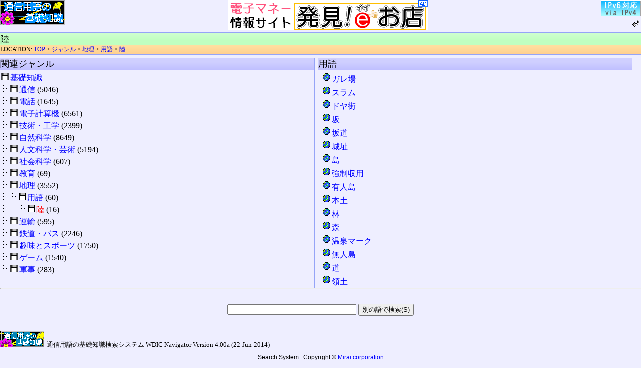

--- FILE ---
content_type: text/html; charset=utf-8
request_url: https://www.wdic.org/d/GEO/YOGO/LAND
body_size: 8058
content:
<?xml version="1.0" encoding="utf-8"?>
<!DOCTYPE html PUBLIC "-//W3C//DTD XHTML 1.1//EN" "https://www.w3.org/TR/xhtml11/DTD/xhtml11.dtd">
<html xmlns="https://www.w3.org/1999/xhtml" xml:lang="ja-jp">
<head>
	<meta http-equiv="Content-Type" content="text/html;charset=utf-8" />
	<meta http-equiv="Content-Language" content="ja-jp" />
	<meta http-equiv="Content-Style-Type" content="text/css" />
	<meta name="Description" content="通信用語の基礎知識オンライン検索システム" />
	<meta name="KeyWords" content="通信用語の基礎知識" />
	<link rel="stylesheet" href="/style/search6/main.css" type="text/css" />
	<link rel="stylesheet" href="/style/search6/dir.css" type="text/css" />
	<link rel="prev" href="https://www.wdic.org/" type="text/html" xml:lang="ja-jp" title="トップページ" />
	<link rel="shortcut icon" href="/favicon.ico" type="image/vnd.microsoft.icon" />
	<link rel="icon" href="/favicon.ico" type="image/vnd.microsoft.icon" />
	<title>陸 ‐ 通信用語の基礎知識</title>
</head>
<body>
<!--wdic_advertisement-->
<div id="adv">
<span id="icon"><a href="/" target="_top"><img src="/image/kisomark.png" alt="通信用語の基礎知識" width="130" height="50" /></a></span>
<span id="ret"><a href="/man/#ipv6" target="_top"><img src="/image/icon/ipv4.png" alt="IPv4" width="80" height="32" /></a><br /><a href="/" target="_top"><img src="/image/icon/return.png" alt="戻る" width="20" height="20" /></a></span>
<div id="cm"><a href="https://omise.info/"><img src="/ad/eomisebanner.png" width="400" height="60" border="0" alt="発見!イイお店" /></a></div>
</div>
<!--/wdic_advertisement-->
<div id="position"><h1>陸</h1>
<span id="linktitle">LOCATION:</span> <a href="/">TOP</a> &gt; <a href="/d">ジャンル</a> &gt; <a href="/d/GEO">地理</a> &gt; <a href="/d/GEO/YOGO">用語</a> &gt; <a href="/d/GEO/YOGO/LAND">陸</a>
</div><div id="dirbody"><div id="leftpane"><h2>関連ジャンル</h2><img src="/image/mark/tree_f.png" alt="" width="20" height="16" /><a href="/d">基礎知識</a><br />
<img src="/image/mark/tree_udr.png" alt="" width="18" height="15" /><img src="/image/mark/tree_f.png" alt="" width="20" height="16" /><a href="/d/COMM">通信</a> (5046)<br />
<img src="/image/mark/tree_udr.png" alt="" width="18" height="15" /><img src="/image/mark/tree_f.png" alt="" width="20" height="16" /><a href="/d/TEL">電話</a> (1645)<br />
<img src="/image/mark/tree_udr.png" alt="" width="18" height="15" /><img src="/image/mark/tree_f.png" alt="" width="20" height="16" /><a href="/d/COMP">電子計算機</a> (6561)<br />
<img src="/image/mark/tree_udr.png" alt="" width="18" height="15" /><img src="/image/mark/tree_f.png" alt="" width="20" height="16" /><a href="/d/TECH">技術・工学</a> (2399)<br />
<img src="/image/mark/tree_udr.png" alt="" width="18" height="15" /><img src="/image/mark/tree_f.png" alt="" width="20" height="16" /><a href="/d/NAT">自然科学</a> (8649)<br />
<img src="/image/mark/tree_udr.png" alt="" width="18" height="15" /><img src="/image/mark/tree_f.png" alt="" width="20" height="16" /><a href="/d/CUL">人文科学・芸術</a> (5194)<br />
<img src="/image/mark/tree_udr.png" alt="" width="18" height="15" /><img src="/image/mark/tree_f.png" alt="" width="20" height="16" /><a href="/d/SOC">社会科学</a> (607)<br />
<img src="/image/mark/tree_udr.png" alt="" width="18" height="15" /><img src="/image/mark/tree_f.png" alt="" width="20" height="16" /><a href="/d/EDU">教育</a> (69)<br />
<img src="/image/mark/tree_udr.png" alt="" width="18" height="15" /><img src="/image/mark/tree_f.png" alt="" width="20" height="16" /><a href="/d/GEO">地理</a> (3552)<br />
<img src="/image/mark/tree_ud.png" alt="" width="18" height="15" /><img src="/image/mark/tree_ur.png" alt="" width="18" height="15" /><img src="/image/mark/tree_f.png" alt="" width="18" height="16" /><a href="/d/GEO/YOGO">用語</a> (60)<br />
<img src="/image/mark/tree_ud.png" alt="" width="18" height="15" /><img src="/image/mark/tree_b.png" alt="" width="18" height="14" /><img src="/image/mark/tree_ur.png" alt="" width="18" height="15" /><img src="/image/mark/tree_f.png" alt="" width="18" height="16" /><em>陸</em> (16)<br />
<img src="/image/mark/tree_udr.png" alt="" width="18" height="15" /><img src="/image/mark/tree_f.png" alt="" width="20" height="16" /><a href="/d/TRAN">運輸</a> (595)<br />
<img src="/image/mark/tree_udr.png" alt="" width="18" height="15" /><img src="/image/mark/tree_f.png" alt="" width="20" height="16" /><a href="/d/RAIL">鉄道・バス</a> (2246)<br />
<img src="/image/mark/tree_udr.png" alt="" width="18" height="15" /><img src="/image/mark/tree_f.png" alt="" width="20" height="16" /><a href="/d/MOE">趣味とスポーツ</a> (1750)<br />
<img src="/image/mark/tree_udr.png" alt="" width="18" height="15" /><img src="/image/mark/tree_f.png" alt="" width="20" height="16" /><a href="/d/GAME">ゲーム</a> (1540)<br />
<img src="/image/mark/tree_ur.png" alt="" width="18" height="15" /><img src="/image/mark/tree_f.png" alt="" width="20" height="16" /><a href="/d/MILI">軍事</a> (283)<br />
</div><div id="rightpane"><div id="list">
<h2>用語</h2>
<a href="/w/GEO/%E3%82%AC%E3%83%AC%E5%A0%B4"><img src="/image/grp/GEO.PNG" alt="" title="GEO" width="20" height="20" />ガレ場</a><br />
<a href="/w/GEO/%E3%82%B9%E3%83%A9%E3%83%A0"><img src="/image/grp/GEO.PNG" alt="" title="GEO" width="20" height="20" />スラム</a><br />
<a href="/w/GEO/%E3%83%89%E3%83%A4%E8%A1%97"><img src="/image/grp/GEO.PNG" alt="" title="GEO" width="20" height="20" />ドヤ街</a><br />
<a href="/w/GEO/%E5%9D%82"><img src="/image/grp/GEO.PNG" alt="" title="GEO" width="20" height="20" />坂</a><br />
<a href="/w/GEO/%E5%9D%82%E9%81%93"><img src="/image/grp/GEO.PNG" alt="" title="GEO" width="20" height="20" />坂道</a><br />
<a href="/w/GEO/%E5%9F%8E%E5%9D%80"><img src="/image/grp/GEO.PNG" alt="" title="GEO" width="20" height="20" />城址</a><br />
<a href="/w/GEO/%E5%B3%B6"><img src="/image/grp/GEO.PNG" alt="" title="GEO" width="20" height="20" />島</a><br />
<a href="/w/GEO/%E5%BC%B7%E5%88%B6%E5%8F%8E%E7%94%A8"><img src="/image/grp/GEO.PNG" alt="" title="GEO" width="20" height="20" />強制収用</a><br />
<a href="/w/GEO/%E6%9C%89%E4%BA%BA%E5%B3%B6"><img src="/image/grp/GEO.PNG" alt="" title="GEO" width="20" height="20" />有人島</a><br />
<a href="/w/GEO/%E6%9C%AC%E5%9C%9F"><img src="/image/grp/GEO.PNG" alt="" title="GEO" width="20" height="20" />本土</a><br />
<a href="/w/GEO/%E6%9E%97"><img src="/image/grp/GEO.PNG" alt="" title="GEO" width="20" height="20" />林</a><br />
<a href="/w/GEO/%E6%A3%AE"><img src="/image/grp/GEO.PNG" alt="" title="GEO" width="20" height="20" />森</a><br />
<a href="/w/GEO/%E6%B8%A9%E6%B3%89%E3%83%9E%E3%83%BC%E3%82%AF"><img src="/image/grp/GEO.PNG" alt="" title="GEO" width="20" height="20" />温泉マーク</a><br />
<a href="/w/GEO/%E7%84%A1%E4%BA%BA%E5%B3%B6"><img src="/image/grp/GEO.PNG" alt="" title="GEO" width="20" height="20" />無人島</a><br />
<a href="/w/GEO/%E9%81%93"><img src="/image/grp/GEO.PNG" alt="" title="GEO" width="20" height="20" />道</a><br />
<a href="/w/GEO/%E9%A0%98%E5%9C%9F"><img src="/image/grp/GEO.PNG" alt="" title="GEO" width="20" height="20" />領土</a><br />
</div>
</div><hr id="hrbar" />
<div id="research">
<div>
<form action="/search" method="get">
	<fieldset>
		<p><input name="word" value="" size="30" accesskey="E" />
		<input type="submit" value="別の語で検索(S)" accesskey="S" />
		<input type="hidden" name="mode" value="auto" /></p>
	</fieldset>
</form>
</div>
</div>
<div id="softname">
	<a href="https://www.wdic.org/" target="_top"><img src="/image/kisobnrs.png" alt="KisoDic" width="88" height="31" /></a>通信用語の基礎知識検索システム WDIC Navigator Version 4.00a (22-Jun-2014)
</div>
<address>
	Search System : Copyright &copy; <a href="https://www.mirai-ii.co.jp/webdic/">Mirai corporation</a><br />
	Dictionary : Copyright &copy; WDIC Creators club
</address>
</div>
</body>
</html>


--- FILE ---
content_type: text/css
request_url: https://www.wdic.org/style/search6/dir.css
body_size: 1776
content:
a {
	text-decoration: none;
}
#position {
	font-size: 75%;
	background-color: #ffdcbf;
	background-image: url(/image/bg/grad_orange_s.png);
	background-repeat: repeat-x;
	background-position: bottom;

	margin: 0px 0px .5em;
	padding: 0px;
	border-width: 2px 0px;
	border-color: #95A4F7;
	border-style: solid;
	width: 100%;
	clear: both;
}
#position h1 {
	font-weight: normal;
	background-color: #d0ffd0;
	background-image: url(/image/bg/grad_midori.png);
	background-repeat: repeat-x;
	background-position: bottom;
	font-size: large;
	margin: 0px;
	padding: 0px;
	width: 100%;
}
#list a {
	font-size: 100%;
	line-height: 130%;
}
#list h2, #dirs h2, #leftpane h2 {
	font-weight: normal;
	font-size: large;

	background-color: #d0d0ff;
	background-image: url(/image/bg/grad_blue_s.png);
	background-repeat: repeat-x;
	background-position: bottom;

	margin: 0px 0px .2em;
	border: 0px;
	width: 100%;
}
#subject {
	background-color: #BFFFBF;
	margin: 0px;
	padding: 0px;
	border: 1px black none;
	width: 100%;
}
#linktitle {
	font-family: cursive;
	text-decoration: underline;
}

#dirbody {
	line-height: 1.5em;
	margin: 0px;
	padding: 0px;
	width: 100%;
	position: relative;
}
#leftpane {
	margin: 0px;
	padding: 0px;
	width: 49%;
	float: left;
	border-width: 0px 1px 0px 0px;
	border-color: #95A4F7;
	border-style: solid;
}
#dirbody #leftpane h2 {
	width: 100%;
}
#leftpane a {
	margin-top: .5em;
	margin-bottom: .5em;
}

#rightpane {
	margin: 0px;
	padding: 0px 0px 0px 0.5%;
	width: 49%;
	float: left;
	border-width: 0px 0px 0px 1px;
	border-color: #95A4F7;
	border-style: solid;
}

#dirs { margin: 0px 0px 1em; padding: 0px; }
#dirs a { margin-left: .4em; }
#list {
	margin: 0px;
	padding: 0px;
	line-height: 1.5em;
}
#list img { margin-left: .4em; }
#hrbar { clear: both; }
